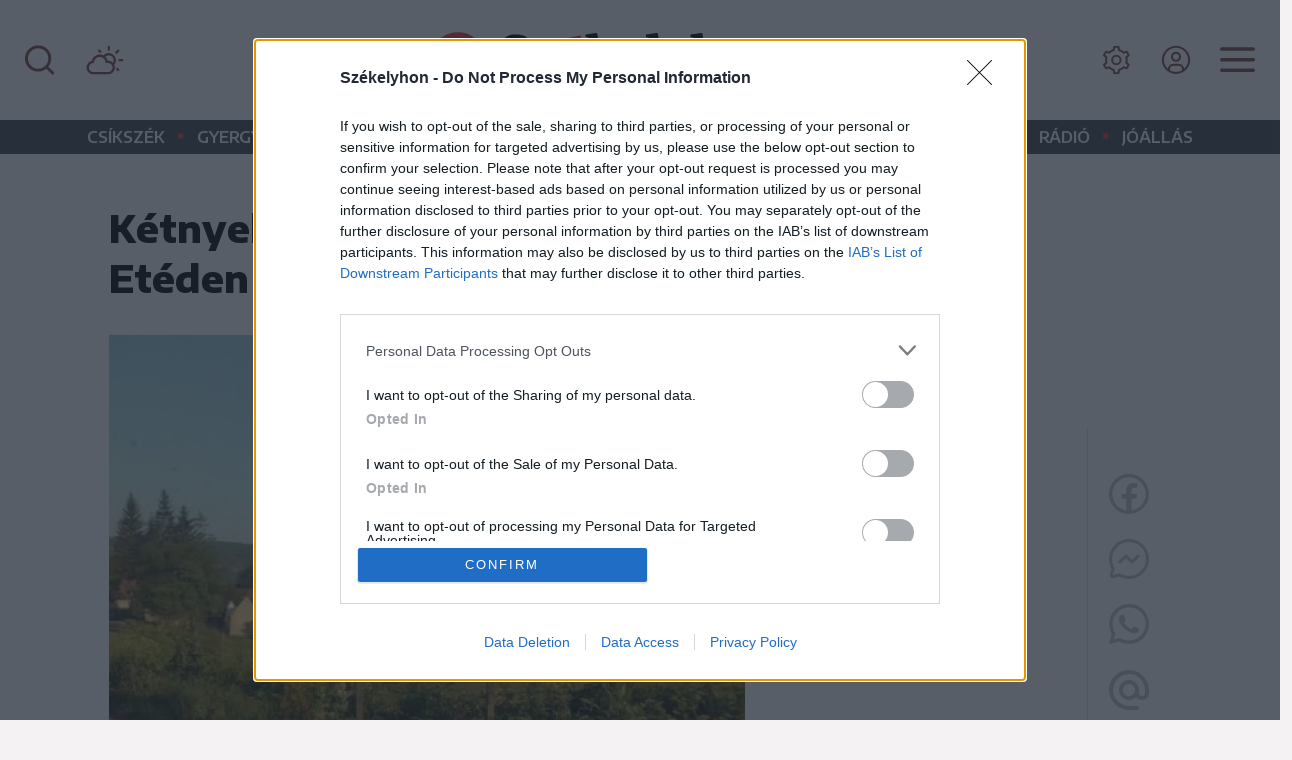

--- FILE ---
content_type: text/html; charset=utf-8
request_url: https://www.google.com/recaptcha/api2/aframe
body_size: 248
content:
<!DOCTYPE HTML><html><head><meta http-equiv="content-type" content="text/html; charset=UTF-8"></head><body><script nonce="sjgEMFLvLrGlhxFrDnpT0Q">/** Anti-fraud and anti-abuse applications only. See google.com/recaptcha */ try{var clients={'sodar':'https://pagead2.googlesyndication.com/pagead/sodar?'};window.addEventListener("message",function(a){try{if(a.source===window.parent){var b=JSON.parse(a.data);var c=clients[b['id']];if(c){var d=document.createElement('img');d.src=c+b['params']+'&rc='+(localStorage.getItem("rc::a")?sessionStorage.getItem("rc::b"):"");window.document.body.appendChild(d);sessionStorage.setItem("rc::e",parseInt(sessionStorage.getItem("rc::e")||0)+1);localStorage.setItem("rc::h",'1769821283740');}}}catch(b){}});window.parent.postMessage("_grecaptcha_ready", "*");}catch(b){}</script></body></html>

--- FILE ---
content_type: image/svg+xml
request_url: https://cdn.szekelyhon.ro/admin/client-template/images/appstore.svg
body_size: 5274
content:
<svg width="153" height="41" viewBox="0 0 153 41" fill="none" xmlns="http://www.w3.org/2000/svg">
<path d="M143.124 0.166447H10.0071C9.63538 0.166447 9.26941 0.166447 8.89772 0.166447C8.58893 0.166447 8.28014 0.172187 7.97134 0.177926C7.29086 0.183666 6.6161 0.246805 5.94705 0.355863C5.27801 0.470661 4.63183 0.683036 4.02569 0.99299C3.41383 1.30868 2.86486 1.71048 2.38452 2.19263C1.89846 2.67478 1.49818 3.23155 1.19511 3.83997C0.886317 4.4484 0.674738 5.09701 0.560372 5.77432C0.446005 6.44588 0.388821 7.12319 0.377385 7.80623C0.365948 8.11619 0.365948 8.43188 0.360229 8.74184V32.2007C0.365948 32.5164 0.365948 32.8207 0.377385 33.1363C0.383103 33.8194 0.446005 34.4967 0.560372 35.1683C0.66902 35.8398 0.886317 36.4942 1.19511 37.1026C1.5039 37.711 1.90418 38.2621 2.38452 38.7385C2.86486 39.2206 3.41383 39.6282 4.01997 39.9324C4.62611 40.2423 5.27229 40.4547 5.94133 40.5752C6.61038 40.6843 7.29086 40.7474 7.96563 40.7532C8.28014 40.7589 8.58321 40.7647 8.892 40.7647C9.26369 40.7647 9.62967 40.7647 10.0014 40.7647H143.256C143.622 40.7647 143.988 40.7647 144.354 40.7647C144.663 40.7647 144.977 40.7589 145.286 40.7532C145.961 40.7474 146.641 40.6843 147.31 40.5752C147.985 40.4547 148.488 40.2538 149.106 39.9324C149.712 39.6224 150.261 39.2206 150.741 38.7385C151.222 38.2563 151.628 37.7053 151.936 37.1026C152.239 36.4942 152.451 35.8398 152.56 35.1683C152.674 34.4967 152.737 33.8194 152.748 33.1363C152.754 32.8207 152.754 32.5164 152.754 32.2007C152.76 31.8334 152.76 31.466 152.76 31.0929V9.84389C152.76 9.4708 152.76 9.10345 152.754 8.7361C152.754 8.42614 152.754 8.11045 152.748 7.80049C152.737 7.11745 152.674 6.44014 152.56 5.76858C152.451 5.09701 152.239 4.44266 151.936 3.83423C151.313 2.61164 150.324 1.61864 149.106 0.99299C148.5 0.683036 147.848 0.470661 147.179 0.355863C146.51 0.246805 145.835 0.183666 145.154 0.177926C144.846 0.172187 144.531 0.166447 144.222 0.166447C143.856 0.166447 143.49 0.166447 143.124 0.166447Z" fill="#A6A6A6"/>
<path d="M8.90332 39.875C8.59453 39.875 8.29718 39.8692 7.98839 39.8635C7.35365 39.8578 6.72463 39.8004 6.10133 39.6971C5.51806 39.5937 4.95195 39.4101 4.42586 39.1403C3.90549 38.8763 3.42515 38.5261 3.01343 38.1071C2.59599 37.6938 2.24717 37.2174 1.98413 36.6894C1.70965 36.167 1.52666 35.5988 1.42945 35.0133C1.32652 34.3819 1.26933 33.7505 1.26361 33.1077C1.2579 32.8953 1.24646 32.1835 1.24646 32.1835V8.73611C1.24646 8.73611 1.2579 8.03584 1.26361 7.82921C1.26933 7.19208 1.32652 6.55495 1.42945 5.92931C1.52666 5.34384 1.70965 4.77559 1.97841 4.24178C2.24145 3.71371 2.59027 3.2373 3.00199 2.82403C3.41943 2.40502 3.89405 2.05488 4.42014 1.78511C4.94623 1.51533 5.51234 1.33166 6.0899 1.23408C6.71891 1.13076 7.35365 1.07336 7.98839 1.06762L8.90332 1.05614H144.216L145.137 1.06762C145.766 1.07336 146.395 1.13076 147.018 1.23408C147.607 1.33166 148.174 1.52107 148.705 1.79085C149.758 2.33614 150.61 3.19138 151.147 4.24752C151.41 4.77559 151.593 5.3381 151.69 5.92357C151.793 6.55495 151.856 7.19782 151.868 7.84069C151.873 8.12768 151.873 8.43764 151.873 8.74185C151.879 9.12068 151.879 9.4823 151.879 9.84965V31.093C151.879 31.4603 151.879 31.8219 151.873 32.1835C151.873 32.5165 151.873 32.8149 151.868 33.1249C151.856 33.7563 151.799 34.3819 151.696 35.0076C151.605 35.5988 151.416 36.167 151.153 36.7008C150.884 37.2232 150.541 37.6938 150.124 38.1071C149.712 38.5261 149.231 38.8762 148.711 39.146C148.179 39.4158 147.613 39.6052 147.024 39.7028C146.401 39.8061 145.766 39.8578 145.131 39.8692C144.834 39.875 144.525 39.8807 144.222 39.8807H143.124L8.90332 39.875Z" fill="black"/>
<path d="M25.4122 20.7726C25.4351 19.0506 26.3329 17.4607 27.7968 16.5595C26.8704 15.2336 25.3779 14.4186 23.7596 14.3669C22.0613 14.189 20.4144 15.3886 19.5509 15.3886C18.6703 15.3886 17.3379 14.3841 15.9026 14.4186C14.0156 14.4817 12.3001 15.5321 11.3794 17.1852C9.42376 20.5832 10.8819 25.5769 12.7576 28.3263C13.6954 29.6694 14.7876 31.1733 16.2229 31.1216C17.6239 31.0642 18.15 30.2262 19.8426 30.2262C21.5181 30.2262 22.0098 31.1216 23.4737 31.0872C24.9777 31.0642 25.9269 29.7383 26.8304 28.378C27.5052 27.4194 28.0198 26.3575 28.3629 25.2382C26.5731 24.4748 25.4122 22.7184 25.4122 20.7726Z" fill="white"/>
<path d="M22.6502 12.5588C23.4679 11.5716 23.8739 10.2973 23.7767 9.01733C22.5244 9.14935 21.3636 9.75204 20.5344 10.6991C19.711 11.6347 19.2993 12.8631 19.3793 14.1086C20.6488 14.1258 21.8554 13.5518 22.6502 12.5588Z" fill="white"/>
<path d="M40.1998 15.0901H36.4371V9.03455H37.3749V14.2234H40.1998V15.0901Z" fill="white"/>
<path d="M45.0433 13.8561C44.7917 14.717 43.9625 15.2738 43.0704 15.1762C41.9268 15.2049 40.9775 14.3038 40.9489 13.1558C40.9432 13.041 40.9547 12.9319 40.9661 12.8171C40.8117 11.6634 41.618 10.6016 42.7674 10.4466C42.8646 10.4351 42.9675 10.4294 43.0647 10.4294C44.3342 10.4294 45.0947 11.2961 45.0947 12.731V13.0467H41.881V13.0984C41.8238 13.7642 42.3156 14.3497 42.9789 14.4014C43.019 14.4071 43.0533 14.4071 43.0933 14.4071C43.5336 14.4588 43.9625 14.2406 44.1741 13.8503L45.0433 13.8561ZM41.881 12.3809H44.1798C44.2255 11.7725 43.7681 11.2444 43.1676 11.1985C43.1333 11.1985 43.099 11.1928 43.059 11.1985C42.4185 11.1928 41.8867 11.7093 41.881 12.3522C41.881 12.3637 41.881 12.3694 41.881 12.3809Z" fill="white"/>
<path d="M47.5194 9.37895V10.5384H48.5087V11.2961H47.5194V13.6437C47.5194 14.1201 47.7139 14.3325 48.1656 14.3325C48.28 14.3325 48.3943 14.3267 48.5087 14.3095V15.0614C48.3486 15.0901 48.1828 15.1074 48.0227 15.1074C47.0219 15.1074 46.6274 14.7572 46.6274 13.8733V11.2903H45.9069V10.5327H46.6274V9.37321H47.5194V9.37895Z" fill="white"/>
<path d="M49.4177 12.7999C49.3033 11.6118 50.1725 10.5499 51.3619 10.4408C52.5456 10.3261 53.6035 11.1985 53.7122 12.3924C53.7236 12.5302 53.7236 12.6679 53.7122 12.8057C53.8266 13.9938 52.9574 15.0557 51.7737 15.1705C50.59 15.2853 49.5321 14.4128 49.4177 13.2247C49.4063 13.0812 49.4063 12.9434 49.4177 12.7999ZM50.1153 9.33305C50.1153 9.0231 50.367 8.77628 50.6757 8.77628C50.9845 8.77628 51.2304 9.02884 51.2304 9.33879C51.2304 9.64874 50.9788 9.89556 50.6757 9.89556C50.3727 9.9013 50.1211 9.65448 50.1153 9.34453C50.1153 9.33879 50.1153 9.33305 50.1153 9.33305ZM52.7858 12.7999C52.7858 11.8069 52.3398 11.2272 51.5621 11.2272C50.7787 11.2272 50.3441 11.8069 50.3441 12.7999C50.3441 13.7987 50.7844 14.3727 51.5621 14.3727C52.3455 14.3727 52.7858 13.7987 52.7858 12.7999ZM51.8995 9.33305C51.8937 9.0231 52.1454 8.77054 52.4541 8.7648C52.7629 8.75906 53.0145 9.01162 53.0203 9.32157C53.0203 9.32731 53.0203 9.32731 53.0203 9.33305C53.0203 9.643 52.7744 9.89556 52.4656 9.89556C52.1568 9.89556 51.9052 9.643 51.8995 9.33305Z" fill="white"/>
<path d="M54.9589 8.7361H55.8566V15.0902H54.9589V8.7361Z" fill="white"/>
<path d="M58.55 9.37895V10.5384H59.5392V11.2961H58.55V13.6437C58.55 14.1201 58.7444 14.3325 59.1961 14.3325C59.3105 14.3325 59.4249 14.3267 59.5392 14.3095V15.0614C59.3791 15.0901 59.2133 15.1074 59.0532 15.1074C58.0525 15.1074 57.6579 14.7572 57.6579 13.8733V11.2903H56.9374V10.5327H57.6579V9.37321H58.55V9.37895Z" fill="white"/>
<path d="M60.7629 8.7361H61.655V11.2559H61.7236C61.9695 10.7164 62.5242 10.3892 63.1132 10.4351C63.9423 10.3892 64.6457 11.0263 64.6914 11.8586C64.6972 11.9504 64.6914 12.048 64.68 12.1399V15.0902H63.7822V12.3637C63.7822 11.6347 63.4448 11.2617 62.8101 11.2617C62.2268 11.2157 61.7122 11.652 61.6607 12.2374C61.655 12.3006 61.655 12.358 61.6607 12.4211V15.0902H60.7629V8.7361Z" fill="white"/>
<path d="M69.9237 13.8561C69.6721 14.717 68.843 15.2738 67.9509 15.1762C66.8073 15.2049 65.858 14.3038 65.8294 13.1558C65.8237 13.041 65.8351 12.9319 65.8466 12.8171C65.6922 11.6634 66.4985 10.6016 67.6479 10.4466C67.7451 10.4351 67.848 10.4294 67.9452 10.4294C69.2147 10.4294 69.9752 11.2961 69.9752 12.731V13.0467H66.7615V13.0984C66.7043 13.7642 67.1961 14.3497 67.8594 14.4014C67.8995 14.4071 67.9338 14.4071 67.9738 14.4071C68.4141 14.4588 68.843 14.2406 69.0546 13.8503L69.9237 13.8561ZM66.7615 12.3809H69.0603C69.106 11.7725 68.6486 11.2444 68.0481 11.1985C68.0138 11.1985 67.9795 11.1928 67.9395 11.1985C67.299 11.1928 66.7672 11.7093 66.7615 12.3522C66.7615 12.3637 66.7615 12.3694 66.7615 12.3809Z" fill="white"/>
<path d="M72.3998 9.37895V10.5384H73.3891V11.2961H72.3998V13.6437C72.3998 14.1201 72.5942 14.3325 73.046 14.3325C73.1603 14.3325 73.2747 14.3267 73.3891 14.3095V15.0614C73.2289 15.0901 73.0631 15.1074 72.903 15.1074C71.9023 15.1074 71.5077 14.7572 71.5077 13.8733V11.2903H70.7872V10.5327H71.5077V9.37321H72.3998V9.37895Z" fill="white"/>
<path d="M74.2925 12.7999C74.1781 11.6118 75.0473 10.5499 76.2367 10.4408C77.4204 10.326 78.4783 11.1985 78.5869 12.3924C78.5984 12.5302 78.5984 12.6679 78.5869 12.8057C78.7013 13.9938 77.8321 15.0557 76.6484 15.1705C75.4647 15.2853 74.4068 14.4128 74.2925 13.2247C74.281 13.0812 74.281 12.9434 74.2925 12.7999ZM76.0022 8.31134H76.9572L75.8421 9.75779H75.013L76.0022 8.31134ZM77.6663 12.7999C77.6663 11.8069 77.2202 11.2272 76.4425 11.2272C75.6591 11.2272 75.2245 11.8069 75.2245 12.7999C75.2245 13.7987 75.6649 14.3727 76.4425 14.3727C77.2202 14.3727 77.6663 13.7987 77.6663 12.7999ZM77.7292 8.31134H78.6841L77.5691 9.75779H76.7399L77.7292 8.31134Z" fill="white"/>
<path d="M82.0066 13.7987C82.0066 12.9779 82.6185 12.5015 83.6992 12.4326L84.9344 12.3637V11.9676C84.9344 11.4855 84.6142 11.21 84.0023 11.21C83.4991 11.21 83.1503 11.3937 83.0531 11.7151H82.1839C82.2754 10.9287 83.013 10.4294 84.0423 10.4294C85.186 10.4294 85.8264 10.9976 85.8264 11.9676V15.0901H84.963V14.4473H84.8944C84.6027 14.9179 84.0766 15.1877 83.5277 15.1648C82.7729 15.2451 82.0981 14.6941 82.018 13.9364C82.0066 13.8905 82.0066 13.8446 82.0066 13.7987ZM84.9344 13.4084V13.0238L83.825 13.0927C83.196 13.1328 82.9158 13.351 82.9158 13.7527C82.9158 14.166 83.2703 14.4014 83.7621 14.4014C84.3511 14.4588 84.8772 14.0283 84.9401 13.4371C84.9287 13.4313 84.9344 13.4198 84.9344 13.4084Z" fill="white"/>
<path d="M87.1302 14.476L89.6349 11.3535V11.2846H87.1474V10.5212H90.7099V11.1813L88.2625 14.2579V14.3267H90.7385V15.0901H87.136V14.476H87.1302Z" fill="white"/>
<path d="M43.1391 27.7007H38.3529L37.2035 31.1044H35.1735L39.7081 18.4996H41.8125L46.3471 31.1044H44.2828L43.1391 27.7007ZM38.8504 26.1279H42.6416L40.7717 20.6004H40.7203L38.8504 26.1279Z" fill="white"/>
<path d="M56.1427 26.5125C56.1427 29.3653 54.6216 31.202 52.3228 31.202C51.1334 31.2652 50.0183 30.6395 49.4408 29.5949H49.395V34.1466H47.5194V21.9206H49.3378V23.4474H49.3722C49.9726 22.4085 51.0934 21.7829 52.2885 21.823C54.6102 21.823 56.1427 23.6655 56.1427 26.5125ZM54.2099 26.5125C54.2099 24.6528 53.2549 23.4302 51.791 23.4302C50.3557 23.4302 49.3893 24.6815 49.3893 26.5125C49.3893 28.3665 50.3557 29.6063 51.791 29.6063C53.2549 29.6063 54.2099 28.3895 54.2099 26.5125Z" fill="white"/>
<path d="M66.2185 26.5125C66.2185 29.3653 64.6974 31.202 62.3986 31.202C61.2092 31.2652 60.0941 30.6395 59.5166 29.5949H59.4708V34.1466H57.5895V21.9206H59.4079V23.4474H59.4422C60.0426 22.4085 61.1634 21.7829 62.3586 21.823C64.6859 21.823 66.2185 23.6655 66.2185 26.5125ZM64.2857 26.5125C64.2857 24.6528 63.3307 23.4302 61.8668 23.4302C60.4315 23.4302 59.4651 24.6815 59.4651 26.5125C59.4651 28.3665 60.4315 29.6063 61.8668 29.6063C63.3307 29.6063 64.2857 28.3895 64.2857 26.5125Z" fill="white"/>
<path d="M72.8746 27.5974C73.0119 28.8487 74.2241 29.6695 75.8767 29.6695C77.4607 29.6695 78.5987 28.8487 78.5987 27.7236C78.5987 26.7479 77.9125 26.1624 76.2827 25.7606L74.653 25.3645C72.3485 24.8078 71.2792 23.7229 71.2792 21.9665C71.2792 19.7911 73.1662 18.2987 75.8482 18.2987C78.5015 18.2987 80.3199 19.7911 80.3828 21.9665H78.4843C78.3699 20.7095 77.3349 19.9518 75.8196 19.9518C74.3042 19.9518 73.2692 20.721 73.2692 21.8403C73.2692 22.7299 73.9325 23.258 75.5508 23.6598L76.9346 23.9985C79.5136 24.6126 80.5829 25.6515 80.5829 27.494C80.5829 29.8531 78.713 31.3283 75.7395 31.3283C72.9547 31.3283 71.0733 29.8876 70.9532 27.6088L72.8746 27.5974Z" fill="white"/>
<path d="M84.6429 19.7452V21.9206H86.3813V23.413H84.6429V28.4813C84.6429 29.2676 84.9917 29.635 85.758 29.635C85.9638 29.6293 86.1697 29.6178 86.3755 29.5891V31.0757C86.0324 31.1388 85.6836 31.1675 85.3291 31.1618C83.4763 31.1618 82.7501 30.4615 82.7501 28.6822V23.413H81.4177V21.9206H82.7501V19.7452H84.6429Z" fill="white"/>
<path d="M87.3876 26.5125C87.3876 23.6196 89.0859 21.8058 91.7278 21.8058C94.3811 21.8058 96.068 23.6253 96.068 26.5125C96.068 29.4111 94.3868 31.2192 91.7278 31.2192C89.0688 31.2192 87.3876 29.4111 87.3876 26.5125ZM94.1581 26.5125C94.1581 24.5265 93.2546 23.3556 91.7278 23.3556C90.201 23.3556 89.2975 24.5322 89.2975 26.5125C89.2975 28.5042 90.201 29.6637 91.7278 29.6637C93.2546 29.6637 94.1581 28.5042 94.1581 26.5125Z" fill="white"/>
<path d="M97.6235 21.9206H99.4134V23.4819H99.4591C99.7107 22.4774 100.626 21.7828 101.661 21.823C101.878 21.823 102.095 21.846 102.307 21.8919V23.6541C102.032 23.568 101.746 23.5335 101.461 23.5393C100.414 23.4991 99.5334 24.3141 99.4934 25.3588C99.4877 25.4564 99.4934 25.554 99.5049 25.6515V31.1044H97.6235V21.9206Z" fill="white"/>
<path d="M110.97 28.4067C110.718 30.077 109.1 31.2192 107.03 31.2192C104.365 31.2192 102.713 29.4284 102.713 26.5527C102.713 23.6713 104.377 21.8001 106.95 21.8001C109.483 21.8001 111.073 23.545 111.073 26.3346V26.9832H104.606V27.098C104.491 28.4124 105.458 29.5776 106.773 29.6924C106.87 29.7039 106.973 29.7039 107.07 29.6982C107.979 29.7843 108.843 29.2562 109.186 28.4067H110.97ZM104.617 25.6688H109.192C109.26 24.4519 108.328 23.4072 107.116 23.3384C107.059 23.3326 107.002 23.3326 106.944 23.3326C105.663 23.3269 104.623 24.3601 104.611 25.6458C104.617 25.6515 104.617 25.6573 104.617 25.6688Z" fill="white"/>
<path d="M112.697 26.8454V25.1407H118.404V26.8454H112.697Z" fill="white"/>
<path d="M122.372 29.5432H122.338V31.1044H120.508V18.5054H122.39V23.4474H122.435C123.013 22.397 124.134 21.7656 125.323 21.823C127.628 21.823 129.137 23.6655 129.137 26.5125C129.137 29.3652 127.633 31.202 125.317 31.202C124.099 31.2709 122.956 30.6223 122.372 29.5432ZM122.384 26.5125C122.384 28.3665 123.356 29.6063 124.814 29.6063C126.261 29.6063 127.204 28.4009 127.204 26.5125C127.204 24.6413 126.255 23.4302 124.814 23.4302C123.367 23.4302 122.384 24.6815 122.384 26.5125Z" fill="white"/>
<path d="M130.287 26.5125C130.287 23.6196 131.985 21.8058 134.627 21.8058C137.28 21.8058 138.967 23.6254 138.967 26.5125C138.967 29.4112 137.286 31.2192 134.627 31.2192C131.968 31.2192 130.287 29.4112 130.287 26.5125ZM137.057 26.5125C137.057 24.5265 136.154 23.3556 134.627 23.3556C133.1 23.3556 132.197 24.5323 132.197 26.5125C132.197 28.5043 133.1 29.6637 134.627 29.6637C136.154 29.6637 137.057 28.5043 137.057 26.5125ZM133.843 20.6062L135.708 17.9601H137.595L135.422 20.6062H133.843Z" fill="white"/>
<path d="M140.591 18.5054H142.473V31.1102H140.591V18.5054Z" fill="white"/>
</svg>
